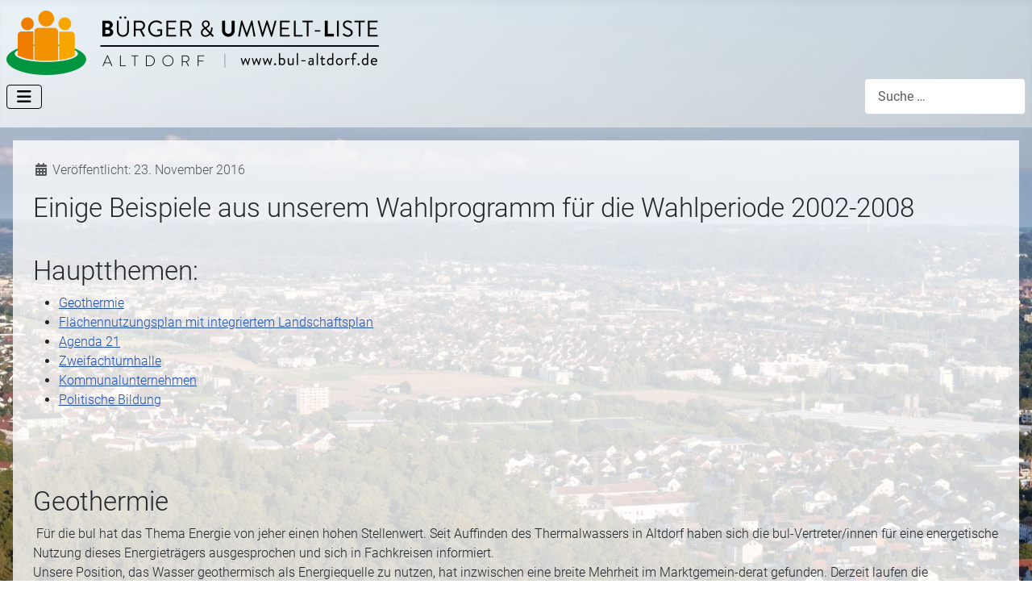

--- FILE ---
content_type: text/html; charset=utf-8
request_url: https://bul-altdorf.de/index.php?option=com_content&view=article&id=5:bisher-erreichtes-2002-2008&catid=8:kommunalpolitik&Itemid=152
body_size: 6391
content:
<!DOCTYPE html>
<html lang="de-de" dir="ltr">

<head>
    <meta charset="utf-8">
	<meta name="author" content="Wolfgang Spitzlberger">
	<meta name="viewport" content="width=device-width, initial-scale=1">
	<meta name="description" content="Die Bürger- und Umweltliste Altdorf ist eine Wählergruppe, die sich für eine ökologische. nachhaltige und bürgernahe Kommunalpolitik einsetzt,">
	<meta name="generator" content="Joomla! - Open Source Content Management">
	<title>BUL Altdorf – Bisher Erreichtes 2002-2008</title>
	<link href="/media/system/images/joomla-favicon.svg" rel="icon" type="image/svg+xml">
	<link href="/media/templates/site/cassiopeia/images/favicon.ico" rel="alternate icon" type="image/vnd.microsoft.icon">
	<link href="/media/system/images/joomla-favicon-pinned.svg" rel="mask-icon" color="#000">
	<link href="https://bul-altdorf.de/index.php?option=com_finder&amp;view=search&amp;format=opensearch&amp;Itemid=157" rel="search" title="OpenSearch BUL Altdorf" type="application/opensearchdescription+xml">

    <link href="/media/system/css/joomla-fontawesome.min.css?e8de51" rel="lazy-stylesheet"><noscript><link href="/media/system/css/joomla-fontawesome.min.css?e8de51" rel="stylesheet"></noscript>
	<link href="/media/templates/site/cassiopeia/css/global/fonts-local_roboto.min.css?e8de51" rel="lazy-stylesheet"><noscript><link href="/media/templates/site/cassiopeia/css/global/fonts-local_roboto.min.css?e8de51" rel="stylesheet"></noscript>
	<link href="/media/templates/site/cassiopeia/css/template.min.css?e8de51" rel="stylesheet">
	<link href="/media/templates/site/cassiopeia/css/global/colors_standard.min.css?e8de51" rel="stylesheet">
	<link href="/media/vendor/awesomplete/css/awesomplete.css?1.1.7" rel="stylesheet">
	<link href="/media/templates/site/cassiopeia/css/vendor/joomla-custom-elements/joomla-alert.min.css?0.4.1" rel="stylesheet">
	<link href="/media/templates/site/cassiopeia/css/user.css?e8de51" rel="stylesheet">
	<style>:root {
		--hue: 214;
		--template-bg-light: #f0f4fb;
		--template-text-dark: #495057;
		--template-text-light: #ffffff;
		--template-link-color: var(--link-color);
		--template-special-color: #001B4C;
		
	}</style>

    <script src="/media/vendor/metismenujs/js/metismenujs.min.js?1.4.0" defer></script>
	<script src="/media/templates/site/cassiopeia/js/mod_menu/menu-metismenu.min.js?e8de51" defer></script>
	<script type="application/json" class="joomla-script-options new">{"joomla.jtext":{"MOD_FINDER_SEARCH_VALUE":"Suche &hellip;","COM_FINDER_SEARCH_FORM_LIST_LABEL":"Suchergebnisse","JLIB_JS_AJAX_ERROR_OTHER":"Beim Abrufen von JSON-Daten wurde ein HTTP-Statuscode %s zurückgegeben.","JLIB_JS_AJAX_ERROR_PARSE":"Ein Parsing-Fehler trat bei der Verarbeitung der folgenden JSON-Daten auf:<br><code style='color:inherit;white-space:pre-wrap;padding:0;margin:0;border:0;background:inherit;'>%s<\/code>","ERROR":"Fehler","MESSAGE":"Nachricht","NOTICE":"Hinweis","WARNING":"Warnung","JCLOSE":"Schließen","JOK":"OK","JOPEN":"Öffnen"},"finder-search":{"url":"\/index.php?option=com_finder&task=suggestions.suggest&format=json&tmpl=component&Itemid=157"},"system.paths":{"root":"","rootFull":"https:\/\/bul-altdorf.de\/","base":"","baseFull":"https:\/\/bul-altdorf.de\/"},"csrf.token":"9d723c80aca0a6c6515b1f41e6fc44c5"}</script>
	<script src="/media/system/js/core.min.js?a3d8f8"></script>
	<script src="/media/templates/site/cassiopeia/js/template.min.js?e8de51" type="module"></script>
	<script src="/media/vendor/webcomponentsjs/js/webcomponents-bundle.min.js?2.8.0" nomodule defer></script>
	<script src="/media/vendor/bootstrap/js/collapse.min.js?5.3.8" type="module"></script>
	<script src="/media/vendor/awesomplete/js/awesomplete.min.js?1.1.7" defer></script>
	<script src="/media/com_finder/js/finder.min.js?755761" type="module"></script>
	<script src="/media/system/js/joomla-hidden-mail.min.js?80d9c7" type="module"></script>
	<script src="/media/system/js/messages.min.js?9a4811" type="module"></script>
	<script type="application/ld+json">{"@context":"https://schema.org","@graph":[{"@type":"Organization","@id":"https://bul-altdorf.de/#/schema/Organization/base","name":"BUL Altdorf","url":"https://bul-altdorf.de/"},{"@type":"WebSite","@id":"https://bul-altdorf.de/#/schema/WebSite/base","url":"https://bul-altdorf.de/","name":"BUL Altdorf","publisher":{"@id":"https://bul-altdorf.de/#/schema/Organization/base"},"potentialAction":{"@type":"SearchAction","target":"https://bul-altdorf.de/index.php?option=com_finder&amp;view=search&amp;q={search_term_string}&amp;Itemid=157","query-input":"required name=search_term_string"}},{"@type":"WebPage","@id":"https://bul-altdorf.de/#/schema/WebPage/base","url":"https://bul-altdorf.de/index.php?option=com_content&amp;view=article&amp;id=5:bisher-erreichtes-2002-2008&amp;catid=8:kommunalpolitik&amp;Itemid=152","name":"BUL Altdorf – Bisher Erreichtes 2002-2008","description":"Die Bürger- und Umweltliste Altdorf ist eine Wählergruppe, die sich für eine ökologische. nachhaltige und bürgernahe Kommunalpolitik einsetzt,","isPartOf":{"@id":"https://bul-altdorf.de/#/schema/WebSite/base"},"about":{"@id":"https://bul-altdorf.de/#/schema/Organization/base"},"inLanguage":"de-DE"},{"@type":"Article","@id":"https://bul-altdorf.de/#/schema/com_content/article/5","name":"Bisher Erreichtes 2002-2008","headline":"Bisher Erreichtes 2002-2008","inLanguage":"de-DE","dateCreated":"2016-11-23T16:07:59+00:00","isPartOf":{"@id":"https://bul-altdorf.de/#/schema/WebPage/base"}}]}</script>

</head>

<body class="site com_content wrapper-static view-article no-layout no-task itemid-152">
    <header class="header container-header full-width">

        
        
                    <div class="grid-child">
                <div class="navbar-brand">
                    <a class="brand-logo" href="/">
                        <img loading="eager" decoding="async" src="https://bul-altdorf.de/images/bul/logo/bul-logo-mit-textW80.png" alt="BUL Altdorf" width="462" height="80">                    </a>
                                    </div>
            </div>
        
                    <div class="grid-child container-nav">
                                    
<nav class="navbar navbar-expand-lg" aria-label="Main Menu">
    <button class="navbar-toggler navbar-toggler-right" type="button" data-bs-toggle="collapse" data-bs-target="#navbar1" aria-controls="navbar1" aria-expanded="false" aria-label="Navigation umschalten">
        <span class="icon-menu" aria-hidden="true"></span>
    </button>
    <div class="collapse navbar-collapse" id="navbar1">
        <ul class="mod-menu mod-menu_dropdown-metismenu metismenu mod-list ">
<li class="metismenu-item item-157 level-1 default"><a href="/index.php?option=com_content&amp;view=featured&amp;Itemid=157" >Aktuelles</a></li><li class="metismenu-item item-199 level-1"><a href="/index.php?option=com_content&amp;view=article&amp;id=68&amp;Itemid=199" >Bürgermeister</a></li><li class="metismenu-item item-158 level-1 active deeper parent"><a href="/index.php?option=com_content&amp;view=article&amp;id=11&amp;Itemid=158" >Marktrat</a><button class="mm-collapsed mm-toggler mm-toggler-link" aria-haspopup="true" aria-expanded="false" aria-label="Marktrat"></button><ul class="mm-collapse"><li class="metismenu-item item-126 level-2"><a href="/index.php?option=com_content&amp;view=article&amp;id=11&amp;Itemid=126" >Unsere Markträte</a></li><li class="metismenu-item item-122 level-2 active deeper parent"><a href="/index.php?option=com_content&amp;view=article&amp;id=25&amp;Itemid=122" >Kommunalpolitik</a><button class="mm-collapsed mm-toggler mm-toggler-link" aria-haspopup="true" aria-expanded="false" aria-label="Kommunalpolitik"></button><ul class="mm-collapse"><li class="metismenu-item item-181 level-3"><a href="/index.php?option=com_content&amp;view=article&amp;id=60&amp;Itemid=181" >Wahlperiode 2014-2020</a></li><li class="metismenu-item item-166 level-3"><a href="/index.php?option=com_content&amp;view=article&amp;id=32&amp;Itemid=166" >Wahlperiode 2008-2014</a></li><li class="metismenu-item item-152 level-3 current active"><a href="/index.php?option=com_content&amp;view=article&amp;id=5&amp;Itemid=152" aria-current="location">Wahlperiode 2002-2008</a></li><li class="metismenu-item item-153 level-3"><a href="/index.php?option=com_content&amp;view=article&amp;id=24&amp;Itemid=153" >Wahlperiode 1996-2002</a></li><li class="metismenu-item item-154 level-3"><a href="/index.php?option=com_content&amp;view=article&amp;id=23&amp;Itemid=154" >Wahlperiode 1990-1996</a></li></ul></li></ul></li><li class="metismenu-item item-200 level-1 deeper parent"><a href="/index.php?option=com_content&amp;view=article&amp;id=67&amp;Itemid=200" >Wahlprogramm</a><button class="mm-collapsed mm-toggler mm-toggler-link" aria-haspopup="true" aria-expanded="false" aria-label="Wahlprogramm"></button><ul class="mm-collapse"><li class="metismenu-item item-202 level-2"><a href="/index.php?option=com_content&amp;view=article&amp;id=67&amp;Itemid=202" >Wahlprogramm 2020</a></li><li class="metismenu-item item-131 level-2"><a href="/index.php?option=com_content&amp;view=article&amp;id=18&amp;Itemid=131" >Wahlprogramm 2014</a></li><li class="metismenu-item item-132 level-2"><a href="/index.php?option=com_content&amp;view=article&amp;id=19&amp;Itemid=132" >Wahlprogramm 2008</a></li><li class="metismenu-item item-133 level-2"><a href="/index.php?option=com_content&amp;view=article&amp;id=20&amp;Itemid=133" >Wahlprogramm 2002</a></li><li class="metismenu-item item-134 level-2"><a href="/index.php?option=com_content&amp;view=article&amp;id=21&amp;Itemid=134" >Wahlprogramm 1996</a></li><li class="metismenu-item item-135 level-2"><a href="/index.php?option=com_content&amp;view=article&amp;id=22&amp;Itemid=135" >Wahlprogramm 1990</a></li></ul></li><li class="metismenu-item item-117 level-1 deeper parent"><a href="/index.php?option=com_content&amp;view=article&amp;id=1&amp;Itemid=117" >Die BUL</a><button class="mm-collapsed mm-toggler mm-toggler-link" aria-haspopup="true" aria-expanded="false" aria-label="Die BUL"></button><ul class="mm-collapse"><li class="metismenu-item item-159 level-2"><a href="/index.php?option=com_content&amp;view=article&amp;id=1&amp;Itemid=159" >Wer sind wir?</a></li><li class="metismenu-item item-160 level-2"><a href="/index.php?option=com_content&amp;view=article&amp;id=28&amp;Itemid=160" >Vorstand</a></li><li class="metismenu-item item-124 level-2"><a href="/index.php?option=com_content&amp;view=article&amp;id=9&amp;Itemid=124" >Photovoltaik</a></li><li class="metismenu-item item-123 level-2"><a href="/index.php?option=com_content&amp;view=article&amp;id=8&amp;Itemid=123" >Bürgerball</a></li><li class="metismenu-item item-130 level-2"><a href="/index.php?option=com_content&amp;view=article&amp;id=15&amp;Itemid=130" >Historie</a></li><li class="metismenu-item item-129 level-2"><a href="/index.php?option=com_content&amp;view=article&amp;id=14&amp;Itemid=129" >Satzung</a></li></ul></li></ul>
    </div>
</nav>

                                                    <div class="container-search">
                        
<form class="mod-finder js-finder-searchform form-search" action="/index.php?option=com_finder&amp;view=search&amp;Itemid=157" method="get" role="search">
    <label for="mod-finder-searchword137" class="visually-hidden finder">Suchen</label><input type="text" name="q" id="mod-finder-searchword137" class="js-finder-search-query form-control" value="" placeholder="Suche &hellip;">
            <input type="hidden" name="option" value="com_finder"><input type="hidden" name="view" value="search"><input type="hidden" name="Itemid" value="157"></form>

                    </div>
                            </div>
            </header>

    <div class="site-grid">
        
        
        
        
        <div class="grid-child container-component">
            
            
            <div id="system-message-container" aria-live="polite"></div>

            <main>
                <div class="com-content-article item-page">
    <meta itemprop="inLanguage" content="de-DE">
    
    
        
        
            <dl class="article-info text-muted">

            <dt class="article-info-term">
                            <span class="visually-hidden">                        Details                            </span>                    </dt>

        
        
        
        
                    <dd class="published">
    <span class="icon-calendar icon-fw" aria-hidden="true"></span>
    <time datetime="2016-11-23T16:07:59+00:00">
        Veröffentlicht: 23. November 2016    </time>
</dd>
        
    
            
        
            </dl>
    
    
        
                                                <div class="com-content-article__body">
        <h2>Einige Beispiele aus unserem Wahlprogramm für die Wahlperiode 2002-2008<br /><br />Hauptthemen:</h2>
<ul class="list-arrow arrow-blue">
<li><a href="#Geothermie">Geothermie</a></li>
<li><a href="#FlächennutzungsplanmitintegriertemLandschaftsplan" rel="nofollow" class="clearbreak">Flächennutzungsplan mit integriertem Landschaftsplan</a></li>
<li><a href="#Agenda21">Agenda 21</a></li>
<li><a href="#Zweifachturnhalle">Zweifachturnhalle</a></li>
<li><a href="#Kommunalunternehmen">Kommunalunternehmen</a></li>
<li><a href="#PolitischeBildung">Politische Bildung</a></li>
</ul>
<p>&nbsp;</p>
<h2><br /> Geothermie<a name="Geothermie"></a></h2>
<p>&nbsp;Für die bul hat das Thema Energie von jeher einen hohen Stellenwert. Seit Auffinden des Thermalwassers in Altdorf haben sich die bul-Vertreter/innen für eine energetische Nutzung dieses Energieträgers ausgesprochen und sich in Fachkreisen informiert.<br /> Unsere Position, das Wasser geothermisch als Energiequelle zu nutzen, hat inzwischen eine breite Mehrheit im Marktgemein-derat gefunden. Derzeit laufen die Untersuchungen zur Wirtschaft-lichkeit und Machbarkeit einer Fernwärmeversorgung für das Marktgemeindegebiet.</p>
<p>&nbsp;</p>
<h2>Flächennutzungsplan mit integriertem Landschaftsplan<a name="FlächennutzungsplanmitintegriertemLandschaftsplan"></a></h2>
<p>&nbsp;An der Erstellung eines neuen Flächennutzungsplanes für Altdorf arbeiteten nicht nur die bul-Gemeinderätinnen sondern auch die Basis engagiert mit. Das Ergebnis dieser Arbeit war eine detaillierte Stellungnahme und ein Antrag.</p>
<ul class="list-arrow arrow-blue">
<li><a href="/images/bul/downloads/FNPlan_Antrag_bul_04-05.pdf" target="_blank">Antrag der bul (April 2005)</a></li>
<li><a href="/images/bul/downloads/FNPlan_Stellungnahme_bul_12-05.pdf" target="_blank">Stellungnahme der bul (Dezember 2005) inkl. Antwort der Verwaltung</a></li>
<li><a href="/images/bul/downloads/FNPlan_Stellungnahme_bul_02-06.pdf" target="_blank">Stellungnahme der bul (Februar 2006) inkl. Antwort der Verwaltung</a></li>
</ul>
<p>&nbsp;Die bul tritt auch weiterhin für eine Verbesserung des nach wie vor unzureichenden Fahrradwegenetzes in Altdorf ein und arbeitet bereits eng mit ADFC und VCD zusammen.</p>
<p>&nbsp;</p>
<h2>Agenda 21<a name="Agenda21"></a></h2>
<p>&nbsp;Die Mitglieder der bul waren in allen Arbeitskreisen der kommunalen Agenda 21 maßgeblich beteiligt und haben engagiert an der Erarbeitung des Leitbildes für die Marktgemeinde Altdorf mitgewirkt.</p>
<ul class="list-arrow arrow-blue">
<li><a href="/images/bul/downloads/Leitbild_Agenda21.pdf" target="_blank">Leitbild Agenda 21</a></li>
</ul>
<p>&nbsp;Auch wenn sich die Marktgemeinde mit dem Agendaprozess nicht wie erhofft identifiziert hat, bleibt das vom Gemeinderat einstimmig verabschiedete Leitbild als Grundlage der Marktgemeinderatsarbeit bestehen.</p>
<p>&nbsp;Unter Mitarbeit der bul-Mitglieder entstanden folgende Arbeitshilfen, die im Rathaus erhältlich sind:</p>
<ul class="list-arrow arrow-blue">
<li>Broschüre mit Energiespartipps</li>
<li>Regionaler Einkaufsführer</li>
<li>Umweltfibel</li>
</ul>
<p>&nbsp;</p>
<h2>Zweifachturnhalle<a name="Zweifachturnhalle"></a></h2>
<p>&nbsp;Für circa 5 Millionen Euro wurde in Altdorf eine Zweifachturnhalle errichtet. Die bul-Gemeinderätinnen setzten sich aktiv für die Berücksichtigung ökologischer Gesichtspunkte in Planung und Bau ein.</p>
<ul class="list-arrow arrow-blue">
<li><a href="/images/bul/downloads/Antrag_bul_Turnhalle.pdf" target="_blank">Antrag „Zweifachturnhalle“</a></li>
</ul>
<p>&nbsp;Der Antrag fand bedauerlicherweise keine Mehrheit, so dass der Bau nicht ökologisch zukunftsweisend ausgeführt wurde und damit keine Vorbildfunktion für private Bauherren hat.</p>
<p>&nbsp;</p>
<h2>Kommunalunternehmen<a name="Kommunalunternehmen"></a></h2>
<p>&nbsp;Aus steuerlichen Gründen und um Vorteile bei Ausschreibungen nutzen zu können, hat die Marktgemeinde in der laufenden Wahlperiode das Kommunalunternehmen ALKOM gegründet. Die erste Aufgabe des Verwaltungsrates war die Abwicklung des Turnhallenbaues und aktuell steht die Durchführung des Geothermieprojektes auf der Tagesordnung. Um die Transparenz der kommunalen Aufgaben zu wahren stellten die bul-Marktgemeinderätinnen erfolgreich einen Antrag zur Erweiterung des Verwaltungsrates, so dass jede im Marktgemeinderat vertretene Fraktion darin vertreten ist.</p>
<ul class="list-arrow arrow-blue">
<li><a href="/images/bul/downloads/Antrag_bul_ALKOM.pdf" target="_blank">Antrag „ALKOM“</a></li>
</ul>
<p>&nbsp;</p>
<h2>Politische Bildung<a name="PolitischeBildung"></a></h2>
<p>&nbsp;Die bul beschäftigt sich stets auch mit aktuellen politischen Themen, z.B. Gentechnik.</p>
<p>&nbsp;In diesem Zusammenhang wurden folgende Informations- und Diskussionsabende veranstaltet:</p>
<ul class="list-arrow arrow-blue">
<li>Oktober 2005 Vortrag Gentechnik in der Landwirtschaft,<br /> Referent: Hans Wimberger<br /> Infostand zum Thema Gentechnik in Lebensmitteln im Rahmen einer bundesweiten Aktion</li>
<li>Juli 2005 Vortrag über Gefahren des Mobilfunks,<br /> Referent: Herr Schmalz aus Kehlheim</li>
<li>März 2005 Besichtigung der Firma PGA im Zusammenhang mit den Themen Umwelt/Bau und Consulting/Auditing</li>
<li>November 2004 Vortrag zum Thema Energiesparen bei bestehenden Gebäuden,<br /> Referent: Diplomingenieur FH Siegfried Kirner</li>
<li>Juni 2004 Vogelkundliche Führung durch das Biotop „Mettenbacher Moos“ mit Stefan Riedl</li>
<li>März 2004 Besichtigung Biogasanlage</li>
<li>Februar 2004 Besichtigung von nachgeführten Photovoltaik-Anlagen in Essenbach</li>
<li>Juni 2003 Vortrag über Photovoltaik</li>
</ul>
<p>&nbsp;Wir meinen, dass sich in den letzten 16 Jahren durch die konstruktive Arbeit im Gemeinderat vieles positiv verändert hat in Altdorf, jedoch bleiben noch viele unserer Anliegen offen.</p>
<h2>&nbsp;Grund genug, um eine bul-Liste für die Gemeinderatswahl im März 2008 aufzustellen ....... und zu wählen!</h2>    </div>

        
                                        </div>

            </main>
            
        </div>

        
        
            </div>

            <footer class="container-footer footer full-width">
            <div class="grid-child">
                
<div id="mod-custom98" class="mod-custom custom">
    <hr />
<div class="grid-layout">
<div style="text-align: center; line-height: 1.2; font-size: 8pt;">
<table>
<tbody>
<tr>
<td style="width: 100px; vertical-align: middle; text-align: center;"><span style="color: #000000;"></span>
<div style="text-align: left; line-height: 1.2; font-size: 8pt;"><span style="color: #000000;">Bürger- und Umweltliste Altdorf</span><br /><span style="color: #000000;">Vorsitzender: Johannes Straßer</span></div>
<div><span style="color: #000000;"></span></div>
</td>
<td style="width: 100px; text-align: center; vertical-align: middle;"><span style="color: #000000;">&nbsp;<img src="/images/bul/logo/bul-logo.png" alt="logo bul 64x50" width="64" height="52" style="display: block; margin-left: auto; margin-right: auto; margin-top: -12px;" /></span></td>
<td style="width: 100px; vertical-align: middle; text-align: center;"><span style="color: #000000;"><joomla-hidden-mail  is-link="1" is-email="1" first="aW5mbw==" last="YnVsLWFsdGRvcmYuZGU=" text="aW5mb0BidWwtYWx0ZG9yZi5kZQ==" base=""  style="color: #000000;">Diese E-Mail-Adresse ist vor Spambots geschützt! Zur Anzeige muss JavaScript eingeschaltet sein.</joomla-hidden-mail></span><br /><span style="color: #000000;"><a href="/index.php?option=com_content&amp;view=article&amp;id=41:datenschutzerklaerung&amp;catid=12:info&amp;Itemid=152" style="color: #000000;">DATENSCHUTZERKLÄRUNG</a>&nbsp;<a href="/index.php?option=com_content&amp;view=article&amp;id=17:impressum&amp;Itemid=119&amp;catid=11" style="color: #000000;">&nbsp;IMPRESSUM</a></span></td>
</tr>
</tbody>
</table>
<span style="font-size: 8pt; color: #000000;"><br /></span></div>
<div style="line-height: 1.2; font-size: 8pt; text-align: center;"><span style="color: #000000;"></span></div>
</div></div>

            </div>
        </footer>
    
    
    
</body>

</html>


--- FILE ---
content_type: text/css
request_url: https://bul-altdorf.de/media/templates/site/cassiopeia/css/user.css?e8de51
body_size: 185
content:
:root {
	/* Adjust Cassiopeia Color Scheme*/
	--cassiopeia-color-primary: rgba(255, 255, 255, 0.5);
    --cassiopeia-color-hover: rgba(150, 150, 150, 0.2);
    --body-bg: rgba(255, 255, 255, 0.8);
    --body-font-weight: 300;
}

body {
	background-image: url(../images/bg1.jpg);
	background-repeat: no-repeat;
	background-size: cover;
	background-attachment: fixed;
}

.container-header .mod-menu {
    color: #000000;
}

.container-header .navbar-toggler {
 color: #000000;
 border: 1px solid #000000;
}

.mod-custom.custom.banner-overlay{
  /* Adjust Cassiopeia Banner*/
    max-height: 180px;
}

.navbar-brand {
  /* Adjust Cassiopeia Navigation*/
    max-height: 65px;
}

h6, .h6, h5, .h5, h4, .h4, h3, .h3, h2, .h2, h1, .h1 {
  font-weight: 300;
}

.com-content-article {
  background-color: rgba(255, 255, 255, 0.8);
  padding: 25px 25px 25px 25px;
}

.boxed .blog-item {
  background-color: rgba(255, 255, 255, 0.8);  
}